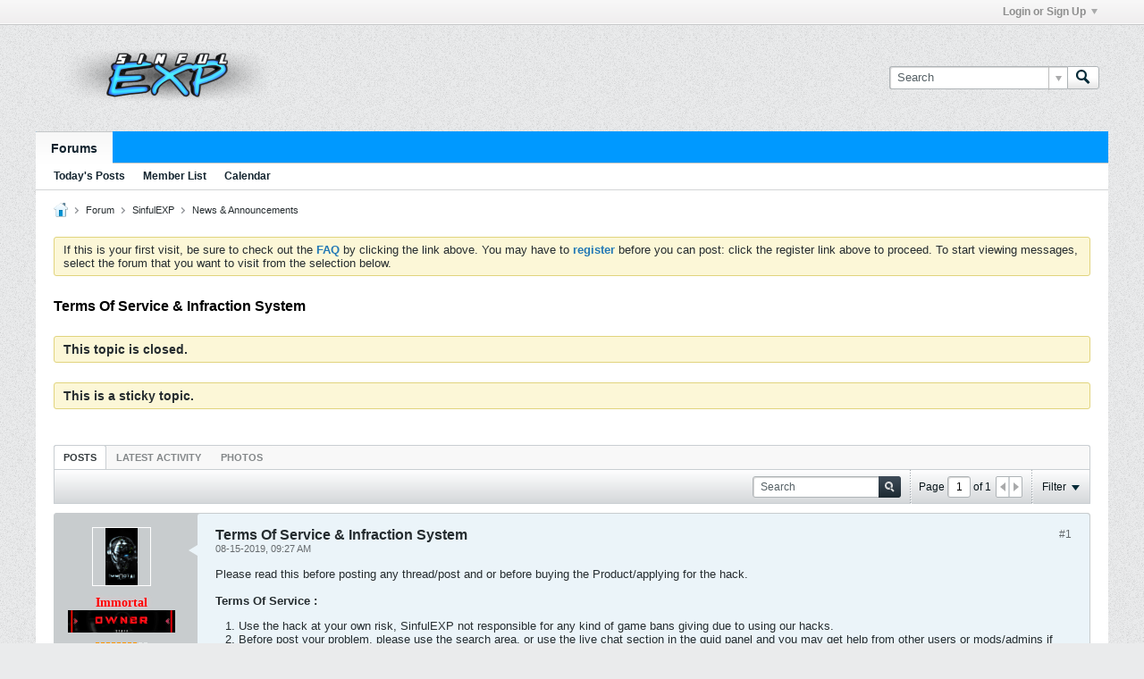

--- FILE ---
content_type: text/css;charset=UTF-8
request_url: https://sinfulexp.net/forum/css.php?styleid=5&td=ltr&sheet=css_additional.css&ts=1764459027
body_size: -319
content:
.forum-list-container .forum-item .cell-forum .icon{background:transparent url("images/misc/oldpost.png") no-repeat;width:32px;height:32px}.forum-list-container .forum-item.new .cell-forum .icon{background:transparent url("images/misc/newpost.png") no-repeat;width:32px;height:32px}